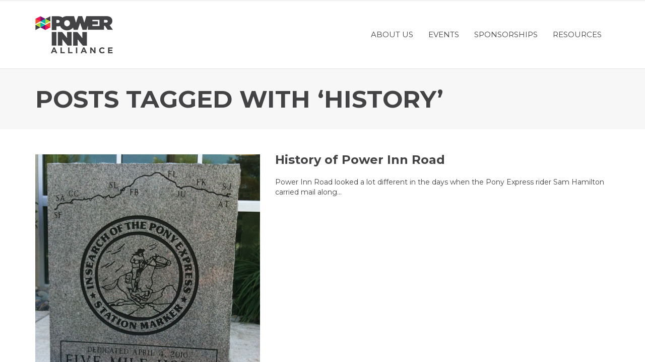

--- FILE ---
content_type: text/css
request_url: https://powerinn.org/wp-content/plugins/dg-custom-css/css/dg-custom-css.css?ver=6.3.7
body_size: 3551
content:
{
  overflow: hidden;
}
.entry-header {
  min-height: 128px;
}
@media only screen and (max-width: 1223px) {
  .entry-header {
    min-height: 105px;
  }
}
#footer-wrap {
  display: none;
}
#back-to-top {
  display: none;
}
.entry-content {
  margin: 0;
}
.map-container {
  position: relative;
}
.map-container #map {
  width: 100vw;
  height: calc(100vh - 172px);
}
@media only screen and (max-width: 1223px) {
  .map-container #map {
    height: calc(100vh - 105px);
  }
}
.map-container #map .mapboxgl-popup {
  max-width: 100% !important;
}
.map-container #map .mapboxgl-popup .mapboxgl-popup-tip {
  display: none;
}
.map-container #map .mapboxgl-popup .mapboxgl-popup-content {
  background: #434244;
  border: 2px solid #fff;
  border-radius: 24px;
  -webkit-box-shadow: 0px 0px 7px 0px rgba(0,0,0,0.16);
          box-shadow: 0px 0px 7px 0px rgba(0,0,0,0.16);
  padding: 10px 15px;
}
.map-container #map .mapboxgl-popup .mapboxgl-popup-content .mapboxgl-popup-heading {
  margin: 0;
}
.map-container #map .mapboxgl-popup .mapboxgl-popup-content .mapboxgl-popup-heading .mapboxgl-popup-heading-link {
  color: #fff;
  text-decoration: none;
  text-transform: uppercase;
  font-weight: 800;
  font-size: 12px;
  font-size: 0.75rem;
  letter-spacing: 4px;
  display: -webkit-box;
  display: -ms-flexbox;
  display: flex;
  -webkit-box-align: center;
      -ms-flex-align: center;
          align-items: center;
  outline: 0;
}
.map-container #map .mapboxgl-popup .mapboxgl-popup-content .mapboxgl-popup-heading .mapboxgl-popup-heading-link:hover {
  color: #b3d043;
}
.map-container #map .mapboxgl-popup .mapboxgl-popup-content .mapboxgl-popup-heading .mapboxgl-popup-heading-link:after {
  content: '';
  width: 14.64px;
  height: 10.1px;
  background-image: url("./assets/read-more-arrow-right.svg");
  background-size: contain;
  background-repeat: no-repeat;
  background-position: center center;
  margin-left: 5px;
  margin-bottom: 3px;
}
.map-container #map .mapboxgl-popup .mapboxgl-popup-content .mapboxgl-popup-close-button {
  display: none;
}
.map-container .open-filters-button-container {
  position: absolute;
  top: 20px;
  left: 20px;
  z-index: 2;
  opacity: 1;
  -webkit-transition: all 0.5s ease-in-out;
  transition: all 0.5s ease-in-out;
}
.map-container .open-filters-button-container.map-view {
  opacity: 0;
  left: calc(-100vw + 20px);
}
.map-container .open-filters-button-container .open-filters-button {
  width: 40px;
  height: 40px;
  display: block;
  background-image: url("./assets/toggle-filters.svg");
  background-size: contain;
  background-repeat: no-repeat;
  background-position: center center;
  cursor: pointer;
}
.map-container .map-list-toggle-mobile {
  position: absolute;
  top: 20px;
  right: 20px;
  z-index: 2;
}
@media only screen and (min-width: 768px) {
  .map-container .map-list-toggle-mobile {
    display: none;
  }
}
.map-container .map-list-toggle-mobile .map-list-toggle {
  min-width: 140.55px;
}
.map-container .map-meta-overlay-container {
  position: absolute;
  top: 0;
  left: -586px;
  bottom: 0;
  right: auto;
  height: 100%;
  background: rgba(255,255,255,0.5);
  opacity: 1;
  -webkit-transition: all 0.5s ease-in-out;
  transition: all 0.5s ease-in-out;
}
@media only screen and (max-width: 767px) {
  .map-container .map-meta-overlay-container {
    left: calc(-100vw + 20px);
  }
}
.map-container .map-meta-overlay-container.map-view {
  opacity: 0;
  left: -200vw;
}
.map-container .map-meta-overlay-container.open {
  left: 0;
}
.map-container .map-meta-overlay-container .map-meta-overlay-inner-container {
  display: -webkit-box;
  display: -ms-flexbox;
  display: flex;
  max-height: 100%;
  padding-top: 80px;
}
.map-container .map-meta-overlay-container .map-meta-overlay-inner-container .filters-form-container {
  padding-left: 20px;
}
.map-container .map-meta-overlay-container .map-meta-overlay-inner-container .filters-form-container #member-filters-form {
  min-width: 566px;
  max-width: 566px;
}
@media only screen and (max-width: 767px) {
  .map-container .map-meta-overlay-container .map-meta-overlay-inner-container .filters-form-container #member-filters-form {
    min-width: calc(100vw - 40px);
    max-width: calc(100vw - 40px);
  }
}
.map-container .map-meta-overlay-container .map-meta-overlay-inner-container .filters-form-container #member-filters-form .keyword-search {
  display: -webkit-box;
  display: -ms-flexbox;
  display: flex;
  border-bottom: 1px solid #333231;
  padding-bottom: 20px;
  margin-bottom: 20px;
}
.map-container .map-meta-overlay-container .map-meta-overlay-inner-container .filters-form-container #member-filters-form .keyword-search #search {
  -webkit-box-flex: 1;
      -ms-flex-positive: 1;
          flex-grow: 1;
  min-height: 41px;
  background: #434244;
  border-top-left-radius: 25px;
  border-bottom-left-radius: 25px;
  border-top-right-radius: 0;
  border-bottom-right-radius: 0;
  border: none;
  padding-left: 15px;
  color: #fff;
}
.map-container .map-meta-overlay-container .map-meta-overlay-inner-container .filters-form-container #member-filters-form .keyword-search #search:focus {
  outline: 0;
}
.map-container .map-meta-overlay-container .map-meta-overlay-inner-container .filters-form-container #member-filters-form .keyword-search #search::-webkit-input-placeholder {
  font-size: 12px;
  font-size: 0.75rem;
  font-weight: 800;
  text-transform: uppercase;
  letter-spacing: 4px;
  color: #fff;
}
.map-container .map-meta-overlay-container .map-meta-overlay-inner-container .filters-form-container #member-filters-form .keyword-search #search::-moz-placeholder {
  font-size: 12px;
  font-size: 0.75rem;
  font-weight: 800;
  text-transform: uppercase;
  letter-spacing: 4px;
  color: #fff;
}
.map-container .map-meta-overlay-container .map-meta-overlay-inner-container .filters-form-container #member-filters-form .keyword-search #search:-ms-input-placeholder {
  font-size: 12px;
  font-size: 0.75rem;
  font-weight: 800;
  text-transform: uppercase;
  letter-spacing: 4px;
  color: #fff;
}
.map-container .map-meta-overlay-container .map-meta-overlay-inner-container .filters-form-container #member-filters-form .keyword-search #search::-ms-input-placeholder {
  font-size: 12px;
  font-size: 0.75rem;
  font-weight: 800;
  text-transform: uppercase;
  letter-spacing: 4px;
  color: #fff;
}
.map-container .map-meta-overlay-container .map-meta-overlay-inner-container .filters-form-container #member-filters-form .keyword-search #search::placeholder {
  font-size: 12px;
  font-size: 0.75rem;
  font-weight: 800;
  text-transform: uppercase;
  letter-spacing: 4px;
  color: #fff;
}
.map-container .map-meta-overlay-container .map-meta-overlay-inner-container .filters-form-container #member-filters-form .keyword-search #apply-keyword-search {
  background-color: #b3d043;
  background-image: url("./assets/search.svg");
  background-size: 45%;
  background-repeat: no-repeat;
  background-position: 42% 50%;
  min-width: 41px;
  border-top-left-radius: 0;
  border-bottom-left-radius: 0;
  border-top-right-radius: 25px;
  border-bottom-right-radius: 25px;
  border: none;
}
.map-container .map-meta-overlay-container .map-meta-overlay-inner-container .filters-form-container #member-filters-form .filter-category,
.map-container .map-meta-overlay-container .map-meta-overlay-inner-container .filters-form-container #member-filters-form .filter-region {
  background: rgba(67,66,68,0.9);
  border-radius: 15px;
  padding: 20px;
}
.map-container .map-meta-overlay-container .map-meta-overlay-inner-container .filters-form-container #member-filters-form .filter-category .filter-heading,
.map-container .map-meta-overlay-container .map-meta-overlay-inner-container .filters-form-container #member-filters-form .filter-region .filter-heading {
  font-size: 25px;
  font-size: 1.5625rem;
  margin: 0;
}
.map-container .map-meta-overlay-container .map-meta-overlay-inner-container .filters-form-container #member-filters-form .filter-category .filter-heading.open a:after,
.map-container .map-meta-overlay-container .map-meta-overlay-inner-container .filters-form-container #member-filters-form .filter-region .filter-heading.open a:after {
  -webkit-transform: rotate(180deg);
          transform: rotate(180deg);
}
.map-container .map-meta-overlay-container .map-meta-overlay-inner-container .filters-form-container #member-filters-form .filter-category .filter-heading a,
.map-container .map-meta-overlay-container .map-meta-overlay-inner-container .filters-form-container #member-filters-form .filter-region .filter-heading a {
  color: #fff;
  cursor: pointer;
  display: -webkit-box;
  display: -ms-flexbox;
  display: flex;
  -webkit-box-align: center;
      -ms-flex-align: center;
          align-items: center;
}
.map-container .map-meta-overlay-container .map-meta-overlay-inner-container .filters-form-container #member-filters-form .filter-category .filter-heading a:after,
.map-container .map-meta-overlay-container .map-meta-overlay-inner-container .filters-form-container #member-filters-form .filter-region .filter-heading a:after {
  content: '';
  width: 15.6px;
  height: 10.8px;
  display: block;
  background-image: url("./assets/arrow-down.svg");
  background-size: contain;
  background-repeat: no-repeat;
  background-position: center center;
  margin-left: 15px;
}
.map-container .map-meta-overlay-container .map-meta-overlay-inner-container .filters-form-container #member-filters-form .filter-category #member-category,
.map-container .map-meta-overlay-container .map-meta-overlay-inner-container .filters-form-container #member-filters-form .filter-region #member-category,
.map-container .map-meta-overlay-container .map-meta-overlay-inner-container .filters-form-container #member-filters-form .filter-category #member-region,
.map-container .map-meta-overlay-container .map-meta-overlay-inner-container .filters-form-container #member-filters-form .filter-region #member-region {
  display: -webkit-box;
  display: -ms-flexbox;
  display: flex;
  -webkit-box-orient: vertical;
  -webkit-box-direction: normal;
      -ms-flex-direction: column;
          flex-direction: column;
  margin-top: 0;
  height: 0;
  max-height: 0;
  overflow-y: scroll;
  -webkit-transition: all 0.5s ease-in-out;
  transition: all 0.5s ease-in-out;
}
.map-container .map-meta-overlay-container .map-meta-overlay-inner-container .filters-form-container #member-filters-form .filter-category #member-category.open,
.map-container .map-meta-overlay-container .map-meta-overlay-inner-container .filters-form-container #member-filters-form .filter-region #member-category.open,
.map-container .map-meta-overlay-container .map-meta-overlay-inner-container .filters-form-container #member-filters-form .filter-category #member-region.open,
.map-container .map-meta-overlay-container .map-meta-overlay-inner-container .filters-form-container #member-filters-form .filter-region #member-region.open {
  margin-top: 20px;
  height: 100%;
  max-height: 253px;
}
.map-container .map-meta-overlay-container .map-meta-overlay-inner-container .filters-form-container #member-filters-form .filter-category #member-category .member-category-radio-container,
.map-container .map-meta-overlay-container .map-meta-overlay-inner-container .filters-form-container #member-filters-form .filter-region #member-category .member-category-radio-container,
.map-container .map-meta-overlay-container .map-meta-overlay-inner-container .filters-form-container #member-filters-form .filter-category #member-region .member-category-radio-container,
.map-container .map-meta-overlay-container .map-meta-overlay-inner-container .filters-form-container #member-filters-form .filter-region #member-region .member-category-radio-container,
.map-container .map-meta-overlay-container .map-meta-overlay-inner-container .filters-form-container #member-filters-form .filter-category #member-category .member-region-radio-container,
.map-container .map-meta-overlay-container .map-meta-overlay-inner-container .filters-form-container #member-filters-form .filter-region #member-category .member-region-radio-container,
.map-container .map-meta-overlay-container .map-meta-overlay-inner-container .filters-form-container #member-filters-form .filter-category #member-region .member-region-radio-container,
.map-container .map-meta-overlay-container .map-meta-overlay-inner-container .filters-form-container #member-filters-form .filter-region #member-region .member-region-radio-container {
  display: -webkit-box;
  display: -ms-flexbox;
  display: flex;
  -webkit-box-align: center;
      -ms-flex-align: center;
          align-items: center;
}
.map-container .map-meta-overlay-container .map-meta-overlay-inner-container .filters-form-container #member-filters-form .filter-category #member-category .member-category-radio-container input[type="radio"],
.map-container .map-meta-overlay-container .map-meta-overlay-inner-container .filters-form-container #member-filters-form .filter-region #member-category .member-category-radio-container input[type="radio"],
.map-container .map-meta-overlay-container .map-meta-overlay-inner-container .filters-form-container #member-filters-form .filter-category #member-region .member-category-radio-container input[type="radio"],
.map-container .map-meta-overlay-container .map-meta-overlay-inner-container .filters-form-container #member-filters-form .filter-region #member-region .member-category-radio-container input[type="radio"],
.map-container .map-meta-overlay-container .map-meta-overlay-inner-container .filters-form-container #member-filters-form .filter-category #member-category .member-region-radio-container input[type="radio"],
.map-container .map-meta-overlay-container .map-meta-overlay-inner-container .filters-form-container #member-filters-form .filter-region #member-category .member-region-radio-container input[type="radio"],
.map-container .map-meta-overlay-container .map-meta-overlay-inner-container .filters-form-container #member-filters-form .filter-category #member-region .member-region-radio-container input[type="radio"],
.map-container .map-meta-overlay-container .map-meta-overlay-inner-container .filters-form-container #member-filters-form .filter-region #member-region .member-region-radio-container input[type="radio"] {
  margin-top: -4px;
  cursor: pointer;
}
.map-container .map-meta-overlay-container .map-meta-overlay-inner-container .filters-form-container #member-filters-form .filter-category #member-category .member-category-radio-container input[type="radio"]:checked+label,
.map-container .map-meta-overlay-container .map-meta-overlay-inner-container .filters-form-container #member-filters-form .filter-region #member-category .member-category-radio-container input[type="radio"]:checked+label,
.map-container .map-meta-overlay-container .map-meta-overlay-inner-container .filters-form-container #member-filters-form .filter-category #member-region .member-category-radio-container input[type="radio"]:checked+label,
.map-container .map-meta-overlay-container .map-meta-overlay-inner-container .filters-form-container #member-filters-form .filter-region #member-region .member-category-radio-container input[type="radio"]:checked+label,
.map-container .map-meta-overlay-container .map-meta-overlay-inner-container .filters-form-container #member-filters-form .filter-category #member-category .member-region-radio-container input[type="radio"]:checked+label,
.map-container .map-meta-overlay-container .map-meta-overlay-inner-container .filters-form-container #member-filters-form .filter-region #member-category .member-region-radio-container input[type="radio"]:checked+label,
.map-container .map-meta-overlay-container .map-meta-overlay-inner-container .filters-form-container #member-filters-form .filter-category #member-region .member-region-radio-container input[type="radio"]:checked+label,
.map-container .map-meta-overlay-container .map-meta-overlay-inner-container .filters-form-container #member-filters-form .filter-region #member-region .member-region-radio-container input[type="radio"]:checked+label {
  color: #b3d043;
}
.map-container .map-meta-overlay-container .map-meta-overlay-inner-container .filters-form-container #member-filters-form .filter-category #member-category .member-category-radio-container label,
.map-container .map-meta-overlay-container .map-meta-overlay-inner-container .filters-form-container #member-filters-form .filter-region #member-category .member-category-radio-container label,
.map-container .map-meta-overlay-container .map-meta-overlay-inner-container .filters-form-container #member-filters-form .filter-category #member-region .member-category-radio-container label,
.map-container .map-meta-overlay-container .map-meta-overlay-inner-container .filters-form-container #member-filters-form .filter-region #member-region .member-category-radio-container label,
.map-container .map-meta-overlay-container .map-meta-overlay-inner-container .filters-form-container #member-filters-form .filter-category #member-category .member-region-radio-container label,
.map-container .map-meta-overlay-container .map-meta-overlay-inner-container .filters-form-container #member-filters-form .filter-region #member-category .member-region-radio-container label,
.map-container .map-meta-overlay-container .map-meta-overlay-inner-container .filters-form-container #member-filters-form .filter-category #member-region .member-region-radio-container label,
.map-container .map-meta-overlay-container .map-meta-overlay-inner-container .filters-form-container #member-filters-form .filter-region #member-region .member-region-radio-container label {
  font-weight: 800;
  font-size: 12px;
  font-size: 0.75rem;
  letter-spacing: 4px;
  color: #fff;
  text-transform: uppercase;
  margin: 10px;
  cursor: pointer;
}
.map-container .map-meta-overlay-container .map-meta-overlay-inner-container .filters-form-container #member-filters-form .filter-region {
  margin-top: 1.25em;
}
.map-container .map-meta-overlay-container .map-meta-overlay-inner-container .filters-form-container #member-filters-form .filter-buttons {
  margin-top: 1.25em;
  display: -webkit-box;
  display: -ms-flexbox;
  display: flex;
}
.map-container .map-meta-overlay-container .map-meta-overlay-inner-container .filters-form-container #member-filters-form .filter-buttons .button {
  -webkit-box-flex: 1;
      -ms-flex-positive: 1;
          flex-grow: 1;
}
.map-container .map-meta-overlay-container .map-meta-overlay-inner-container .filters-form-container #member-filters-form .filter-buttons .button.reset-filters {
  margin-right: 1.25em;
}
.map-container .map-meta-overlay-container .map-meta-overlay-inner-container .members-list-container {
  max-width: 566px;
  max-height: 100%;
  overflow-x: hidden;
  overflow-y: scroll;
  padding: 0 1.25em 1.25em 1.25em;
}
@media only screen and (max-width: 767px) {
  .map-container .map-meta-overlay-container .map-meta-overlay-inner-container .members-list-container {
    min-width: 100vw;
    max-width: 100vw;
  }
}
.map-container .map-meta-overlay-container .map-meta-overlay-inner-container .members-list-container.no-results {
  overflow: hidden;
}
.map-container .map-meta-overlay-container .map-meta-overlay-inner-container .members-list-container .member {
  background: rgba(67,66,68,0.9);
  border-radius: 15px;
  padding: 1.25em 0 1.25em 1.25em;
  margin-top: 1.25em;
  display: -webkit-box;
  display: -ms-flexbox;
  display: flex;
  -webkit-box-pack: justify;
      -ms-flex-pack: justify;
          justify-content: space-between;
  -webkit-box-align: center;
      -ms-flex-align: center;
          align-items: center;
}
.map-container .map-meta-overlay-container .map-meta-overlay-inner-container .members-list-container .member:first-of-type {
  margin-top: 0;
}
.map-container .map-meta-overlay-container .map-meta-overlay-inner-container .members-list-container .member .member-title-address .member-title {
  font-size: 44px;
  font-size: 2.75rem;
  font-weight: 700;
  line-height: 1.125em;
  margin: 0;
}
.map-container .map-meta-overlay-container .map-meta-overlay-inner-container .members-list-container .member .member-title-address .member-title a {
  color: #b3d043;
  text-decoration: none;
}
.map-container .map-meta-overlay-container .map-meta-overlay-inner-container .members-list-container .member .member-title-address .member-address {
  font-size: 20px;
  font-size: 1.25rem;
  font-weight: 700;
  letter-spacing: 1px;
  color: #fff;
  text-transform: uppercase;
  margin: 0 1em 0 0;
}
.map-container .map-meta-overlay-container .map-meta-overlay-inner-container .members-list-container .member .member-level-logo {
  max-width: 100px;
}
.page-template-page-member-directory .entry-content {
  margin: 0;
}
.page-template-page-member-directory .entry-content .filters-container {
  background-color: #434244;
  position: relative;
}
.page-template-page-member-directory .entry-content .filters-container.open .filters-form-container .filters-form-inner-container {
  height: 100%;
  max-height: 100%;
}
.page-template-page-member-directory .entry-content .filters-container .filters-form-container .filters-form-inner-container {
  overflow: hidden;
  height: 23px;
  max-height: 23px;
}
.page-template-page-member-directory .entry-content .filters-container .filters-form-container .filters-form-inner-container #member-filters-form {
  padding: 80px 0 50px 0;
}
.page-template-page-member-directory .entry-content .filters-container .filters-form-container .filters-form-inner-container #member-filters-form .filters-columns {
  display: -webkit-box;
  display: -ms-flexbox;
  display: flex;
  -webkit-box-pack: justify;
      -ms-flex-pack: justify;
          justify-content: space-between;
}
@media only screen and (max-width: 767px) {
  .page-template-page-member-directory .entry-content .filters-container .filters-form-container .filters-form-inner-container #member-filters-form .filters-columns {
    -webkit-box-orient: vertical;
    -webkit-box-direction: normal;
        -ms-flex-direction: column;
            flex-direction: column;
  }
}
.page-template-page-member-directory .entry-content .filters-container .filters-form-container .filters-form-inner-container #member-filters-form .filters-columns .filter-category,
.page-template-page-member-directory .entry-content .filters-container .filters-form-container .filters-form-inner-container #member-filters-form .filters-columns .filter-region {
  width: 45%;
}
@media only screen and (max-width: 767px) {
  .page-template-page-member-directory .entry-content .filters-container .filters-form-container .filters-form-inner-container #member-filters-form .filters-columns .filter-category,
  .page-template-page-member-directory .entry-content .filters-container .filters-form-container .filters-form-inner-container #member-filters-form .filters-columns .filter-region {
    width: 100%;
  }
}
.page-template-page-member-directory .entry-content .filters-container .filters-form-container .filters-form-inner-container #member-filters-form .filters-columns .filter-category .filter-heading,
.page-template-page-member-directory .entry-content .filters-container .filters-form-container .filters-form-inner-container #member-filters-form .filters-columns .filter-region .filter-heading {
  color: #fff;
  font-size: 25px;
  font-size: 1.5625rem;
  margin: 0 0 30px 0;
}
@media only screen and (max-width: 767px) {
  .page-template-page-member-directory .entry-content .filters-container .filters-form-container .filters-form-inner-container #member-filters-form .filters-columns .filter-category .filter-heading,
  .page-template-page-member-directory .entry-content .filters-container .filters-form-container .filters-form-inner-container #member-filters-form .filters-columns .filter-region .filter-heading {
    display: -webkit-box;
    display: -ms-flexbox;
    display: flex;
    -webkit-box-align: center;
        -ms-flex-align: center;
            align-items: center;
  }
  .page-template-page-member-directory .entry-content .filters-container .filters-form-container .filters-form-inner-container #member-filters-form .filters-columns .filter-category .filter-heading:after,
  .page-template-page-member-directory .entry-content .filters-container .filters-form-container .filters-form-inner-container #member-filters-form .filters-columns .filter-region .filter-heading:after {
    content: '';
    width: 15.6px;
    height: 10.8px;
    display: block;
    background-image: url("./assets/arrow-down.svg");
    background-size: contain;
    background-repeat: no-repeat;
    background-position: center center;
    margin-left: 15px;
  }
}
.page-template-page-member-directory .entry-content .filters-container .filters-form-container .filters-form-inner-container #member-filters-form .filters-columns .filter-category .filter-heading.open:after,
.page-template-page-member-directory .entry-content .filters-container .filters-form-container .filters-form-inner-container #member-filters-form .filters-columns .filter-region .filter-heading.open:after {
  -webkit-transform: rotate(180deg);
          transform: rotate(180deg);
}
.page-template-page-member-directory .entry-content .filters-container .filters-form-container .filters-form-inner-container #member-filters-form .filters-columns .filter-category #member-category,
.page-template-page-member-directory .entry-content .filters-container .filters-form-container .filters-form-inner-container #member-filters-form .filters-columns .filter-region #member-category,
.page-template-page-member-directory .entry-content .filters-container .filters-form-container .filters-form-inner-container #member-filters-form .filters-columns .filter-category #member-region,
.page-template-page-member-directory .entry-content .filters-container .filters-form-container .filters-form-inner-container #member-filters-form .filters-columns .filter-region #member-region {
  -webkit-columns: 2;
     -moz-columns: 2;
          columns: 2;
  -webkit-column-gap: 1rem;
     -moz-column-gap: 1rem;
          column-gap: 1rem;
}
@media only screen and (max-width: 767px) {
  .page-template-page-member-directory .entry-content .filters-container .filters-form-container .filters-form-inner-container #member-filters-form .filters-columns .filter-category #member-category,
  .page-template-page-member-directory .entry-content .filters-container .filters-form-container .filters-form-inner-container #member-filters-form .filters-columns .filter-region #member-category,
  .page-template-page-member-directory .entry-content .filters-container .filters-form-container .filters-form-inner-container #member-filters-form .filters-columns .filter-category #member-region,
  .page-template-page-member-directory .entry-content .filters-container .filters-form-container .filters-form-inner-container #member-filters-form .filters-columns .filter-region #member-region {
    -webkit-columns: 1;
       -moz-columns: 1;
            columns: 1;
    display: -webkit-box;
    display: -ms-flexbox;
    display: flex;
    -webkit-box-orient: vertical;
    -webkit-box-direction: normal;
        -ms-flex-direction: column;
            flex-direction: column;
    margin: 0;
    height: 0;
    max-height: 0;
    overflow-y: scroll;
    -webkit-transition: all 0.5s ease-in-out;
    transition: all 0.5s ease-in-out;
  }
  .page-template-page-member-directory .entry-content .filters-container .filters-form-container .filters-form-inner-container #member-filters-form .filters-columns .filter-category #member-category.open,
  .page-template-page-member-directory .entry-content .filters-container .filters-form-container .filters-form-inner-container #member-filters-form .filters-columns .filter-region #member-category.open,
  .page-template-page-member-directory .entry-content .filters-container .filters-form-container .filters-form-inner-container #member-filters-form .filters-columns .filter-category #member-region.open,
  .page-template-page-member-directory .entry-content .filters-container .filters-form-container .filters-form-inner-container #member-filters-form .filters-columns .filter-region #member-region.open {
    margin: 20px 0 20px 0;
    height: 100%;
    max-height: 253px;
  }
}
.page-template-page-member-directory .entry-content .filters-container .filters-form-container .filters-form-inner-container #member-filters-form .filters-columns .filter-category #member-category .member-category-radio-container,
.page-template-page-member-directory .entry-content .filters-container .filters-form-container .filters-form-inner-container #member-filters-form .filters-columns .filter-region #member-category .member-category-radio-container,
.page-template-page-member-directory .entry-content .filters-container .filters-form-container .filters-form-inner-container #member-filters-form .filters-columns .filter-category #member-region .member-category-radio-container,
.page-template-page-member-directory .entry-content .filters-container .filters-form-container .filters-form-inner-container #member-filters-form .filters-columns .filter-region #member-region .member-category-radio-container,
.page-template-page-member-directory .entry-content .filters-container .filters-form-container .filters-form-inner-container #member-filters-form .filters-columns .filter-category #member-category .member-region-radio-container,
.page-template-page-member-directory .entry-content .filters-container .filters-form-container .filters-form-inner-container #member-filters-form .filters-columns .filter-region #member-category .member-region-radio-container,
.page-template-page-member-directory .entry-content .filters-container .filters-form-container .filters-form-inner-container #member-filters-form .filters-columns .filter-category #member-region .member-region-radio-container,
.page-template-page-member-directory .entry-content .filters-container .filters-form-container .filters-form-inner-container #member-filters-form .filters-columns .filter-region #member-region .member-region-radio-container {
  display: -webkit-box;
  display: -ms-flexbox;
  display: flex;
  -webkit-box-align: center;
      -ms-flex-align: center;
          align-items: center;
}
.page-template-page-member-directory .entry-content .filters-container .filters-form-container .filters-form-inner-container #member-filters-form .filters-columns .filter-category #member-category .member-category-radio-container input[type="radio"],
.page-template-page-member-directory .entry-content .filters-container .filters-form-container .filters-form-inner-container #member-filters-form .filters-columns .filter-region #member-category .member-category-radio-container input[type="radio"],
.page-template-page-member-directory .entry-content .filters-container .filters-form-container .filters-form-inner-container #member-filters-form .filters-columns .filter-category #member-region .member-category-radio-container input[type="radio"],
.page-template-page-member-directory .entry-content .filters-container .filters-form-container .filters-form-inner-container #member-filters-form .filters-columns .filter-region #member-region .member-category-radio-container input[type="radio"],
.page-template-page-member-directory .entry-content .filters-container .filters-form-container .filters-form-inner-container #member-filters-form .filters-columns .filter-category #member-category .member-region-radio-container input[type="radio"],
.page-template-page-member-directory .entry-content .filters-container .filters-form-container .filters-form-inner-container #member-filters-form .filters-columns .filter-region #member-category .member-region-radio-container input[type="radio"],
.page-template-page-member-directory .entry-content .filters-container .filters-form-container .filters-form-inner-container #member-filters-form .filters-columns .filter-category #member-region .member-region-radio-container input[type="radio"],
.page-template-page-member-directory .entry-content .filters-container .filters-form-container .filters-form-inner-container #member-filters-form .filters-columns .filter-region #member-region .member-region-radio-container input[type="radio"] {
  margin-top: -4px;
  cursor: pointer;
}
.page-template-page-member-directory .entry-content .filters-container .filters-form-container .filters-form-inner-container #member-filters-form .filters-columns .filter-category #member-category .member-category-radio-container input[type="radio"]:checked+label,
.page-template-page-member-directory .entry-content .filters-container .filters-form-container .filters-form-inner-container #member-filters-form .filters-columns .filter-region #member-category .member-category-radio-container input[type="radio"]:checked+label,
.page-template-page-member-directory .entry-content .filters-container .filters-form-container .filters-form-inner-container #member-filters-form .filters-columns .filter-category #member-region .member-category-radio-container input[type="radio"]:checked+label,
.page-template-page-member-directory .entry-content .filters-container .filters-form-container .filters-form-inner-container #member-filters-form .filters-columns .filter-region #member-region .member-category-radio-container input[type="radio"]:checked+label,
.page-template-page-member-directory .entry-content .filters-container .filters-form-container .filters-form-inner-container #member-filters-form .filters-columns .filter-category #member-category .member-region-radio-container input[type="radio"]:checked+label,
.page-template-page-member-directory .entry-content .filters-container .filters-form-container .filters-form-inner-container #member-filters-form .filters-columns .filter-region #member-category .member-region-radio-container input[type="radio"]:checked+label,
.page-template-page-member-directory .entry-content .filters-container .filters-form-container .filters-form-inner-container #member-filters-form .filters-columns .filter-category #member-region .member-region-radio-container input[type="radio"]:checked+label,
.page-template-page-member-directory .entry-content .filters-container .filters-form-container .filters-form-inner-container #member-filters-form .filters-columns .filter-region #member-region .member-region-radio-container input[type="radio"]:checked+label {
  color: #b3d043;
}
.page-template-page-member-directory .entry-content .filters-container .filters-form-container .filters-form-inner-container #member-filters-form .filters-columns .filter-category #member-category .member-category-radio-container label,
.page-template-page-member-directory .entry-content .filters-container .filters-form-container .filters-form-inner-container #member-filters-form .filters-columns .filter-region #member-category .member-category-radio-container label,
.page-template-page-member-directory .entry-content .filters-container .filters-form-container .filters-form-inner-container #member-filters-form .filters-columns .filter-category #member-region .member-category-radio-container label,
.page-template-page-member-directory .entry-content .filters-container .filters-form-container .filters-form-inner-container #member-filters-form .filters-columns .filter-region #member-region .member-category-radio-container label,
.page-template-page-member-directory .entry-content .filters-container .filters-form-container .filters-form-inner-container #member-filters-form .filters-columns .filter-category #member-category .member-region-radio-container label,
.page-template-page-member-directory .entry-content .filters-container .filters-form-container .filters-form-inner-container #member-filters-form .filters-columns .filter-region #member-category .member-region-radio-container label,
.page-template-page-member-directory .entry-content .filters-container .filters-form-container .filters-form-inner-container #member-filters-form .filters-columns .filter-category #member-region .member-region-radio-container label,
.page-template-page-member-directory .entry-content .filters-container .filters-form-container .filters-form-inner-container #member-filters-form .filters-columns .filter-region #member-region .member-region-radio-container label {
  font-weight: 800;
  font-size: 12px;
  font-size: 0.75rem;
  letter-spacing: 4px;
  color: #fff;
  text-transform: uppercase;
  margin: 10px;
  cursor: pointer;
}
.page-template-page-member-directory .entry-content .filters-container .filters-form-container .filters-form-inner-container #member-filters-form .search-buttons-container {
  display: -webkit-box;
  display: -ms-flexbox;
  display: flex;
  -webkit-box-pack: center;
      -ms-flex-pack: center;
          justify-content: center;
  margin-bottom: 50px;
}
@media only screen and (max-width: 767px) {
  .page-template-page-member-directory .entry-content .filters-container .filters-form-container .filters-form-inner-container #member-filters-form .search-buttons-container {
    -webkit-box-orient: vertical;
    -webkit-box-direction: normal;
        -ms-flex-direction: column;
            flex-direction: column;
  }
}
.page-template-page-member-directory .entry-content .filters-container .filters-form-container .filters-form-inner-container #member-filters-form .search-buttons-container .keyword-search {
  min-width: 320px;
  display: -webkit-box;
  display: -ms-flexbox;
  display: flex;
  padding-bottom: 20px;
  margin-bottom: 20px;
  margin-right: 20px;
}
@media only screen and (max-width: 767px) {
  .page-template-page-member-directory .entry-content .filters-container .filters-form-container .filters-form-inner-container #member-filters-form .search-buttons-container .keyword-search {
    margin-right: 0;
  }
}
.page-template-page-member-directory .entry-content .filters-container .filters-form-container .filters-form-inner-container #member-filters-form .search-buttons-container .keyword-search #search {
  -webkit-box-flex: 1;
      -ms-flex-positive: 1;
          flex-grow: 1;
  min-height: 41px;
  background: #000;
  border-top-left-radius: 25px;
  border-bottom-left-radius: 25px;
  border-top-right-radius: 0;
  border-bottom-right-radius: 0;
  border: 2px solid #b3d043;
  padding-left: 15px;
  color: #fff;
}
.page-template-page-member-directory .entry-content .filters-container .filters-form-container .filters-form-inner-container #member-filters-form .search-buttons-container .keyword-search #search:focus {
  outline: 0;
}
.page-template-page-member-directory .entry-content .filters-container .filters-form-container .filters-form-inner-container #member-filters-form .search-buttons-container .keyword-search #search::-webkit-input-placeholder {
  font-size: 12px;
  font-size: 0.75rem;
  font-weight: 800;
  text-transform: uppercase;
  letter-spacing: 4px;
  color: #fff;
}
.page-template-page-member-directory .entry-content .filters-container .filters-form-container .filters-form-inner-container #member-filters-form .search-buttons-container .keyword-search #search::-moz-placeholder {
  font-size: 12px;
  font-size: 0.75rem;
  font-weight: 800;
  text-transform: uppercase;
  letter-spacing: 4px;
  color: #fff;
}
.page-template-page-member-directory .entry-content .filters-container .filters-form-container .filters-form-inner-container #member-filters-form .search-buttons-container .keyword-search #search:-ms-input-placeholder {
  font-size: 12px;
  font-size: 0.75rem;
  font-weight: 800;
  text-transform: uppercase;
  letter-spacing: 4px;
  color: #fff;
}
.page-template-page-member-directory .entry-content .filters-container .filters-form-container .filters-form-inner-container #member-filters-form .search-buttons-container .keyword-search #search::-ms-input-placeholder {
  font-size: 12px;
  font-size: 0.75rem;
  font-weight: 800;
  text-transform: uppercase;
  letter-spacing: 4px;
  color: #fff;
}
.page-template-page-member-directory .entry-content .filters-container .filters-form-container .filters-form-inner-container #member-filters-form .search-buttons-container .keyword-search #search::placeholder {
  font-size: 12px;
  font-size: 0.75rem;
  font-weight: 800;
  text-transform: uppercase;
  letter-spacing: 4px;
  color: #fff;
}
.page-template-page-member-directory .entry-content .filters-container .filters-form-container .filters-form-inner-container #member-filters-form .search-buttons-container .keyword-search #apply-keyword-search {
  background-color: #b3d043;
  background-image: url("./assets/search.svg");
  background-size: 45%;
  background-repeat: no-repeat;
  background-position: 42% 50%;
  min-width: 41px;
  border-top-left-radius: 0;
  border-bottom-left-radius: 0;
  border-top-right-radius: 25px;
  border-bottom-right-radius: 25px;
  border: none;
}
@media only screen and (max-width: 767px) {
  .page-template-page-member-directory .entry-content .filters-container .filters-form-container .filters-form-inner-container #member-filters-form .search-buttons-container .filter-buttons {
    display: -webkit-box;
    display: -ms-flexbox;
    display: flex;
    -webkit-box-orient: vertical;
    -webkit-box-direction: normal;
        -ms-flex-direction: column;
            flex-direction: column;
  }
}
.page-template-page-member-directory .entry-content .filters-container .filters-form-container .filters-form-inner-container #member-filters-form .search-buttons-container .filter-buttons .button {
  padding-top: calc(0.8em + 2px);
  padding-bottom: calc(0.8em);
  min-height: 41px;
}
@media only screen and (max-width: 767px) {
  .page-template-page-member-directory .entry-content .filters-container .filters-form-container .filters-form-inner-container #member-filters-form .search-buttons-container .filter-buttons .button {
    width: 100%;
  }
}
.page-template-page-member-directory .entry-content .filters-container .filters-form-container .filters-form-inner-container #member-filters-form .search-buttons-container .filter-buttons .button.reset-filters {
  margin-right: 17px;
  background-color: #000;
  color: #b3d043;
  border: 2px solid #b3d043;
  padding-top: calc(0.7375em + 2px);
  padding-bottom: calc(0.7375em - 2px);
}
@media only screen and (max-width: 767px) {
  .page-template-page-member-directory .entry-content .filters-container .filters-form-container .filters-form-inner-container #member-filters-form .search-buttons-container .filter-buttons .button+.button {
    margin-top: 20px;
  }
}
.page-template-page-member-directory .entry-content .open-filters-button-container {
  position: absolute;
  bottom: -29px;
  left: 20%;
  z-index: 2;
}
.page-template-page-member-directory .entry-content .open-filters-button-container .member-directory-open-filters-button {
  width: 66px;
  height: 31px;
  display: block;
  background-image: url("./assets/member-directory-filters-button-open.svg");
  background-size: contain;
  background-repeat: no-repeat;
  background-position: center center;
  cursor: pointer;
}
.page-template-page-member-directory .entry-content .open-filters-button-container .member-directory-open-filters-button.open {
  background-image: url("./assets/member-directory-filters-button-close.svg");
}
.page-template-page-member-directory .entry-content .member-category-group-container {
  -webkit-columns: 3;
     -moz-columns: 3;
          columns: 3;
  -webkit-column-gap: 3.25rem;
     -moz-column-gap: 3.25rem;
          column-gap: 3.25rem;
  margin: 80px 0 100px 0;
  position: relative;
}
@media only screen and (max-width: 767px) {
  .page-template-page-member-directory .entry-content .member-category-group-container {
    -webkit-columns: 1;
       -moz-columns: 1;
            columns: 1;
  }
}
.page-template-page-member-directory .entry-content .member-category-group-container .member-category-group {
  display: inline-block;
  list-style: none;
  margin: 0 0 20px 0;
  padding: 0;
}
.page-template-page-member-directory .entry-content .member-category-group-container .member-category-group .member-category-list-item .member-category-name {
  color: #000;
  text-transform: uppercase;
  letter-spacing: 4px;
  font-weight: 800;
  font-size: 14px;
  font-size: 0.875rem;
}
.page-template-page-member-directory .entry-content .member-category-group-container .member-category-group .member-category-list-item .member-list {
  list-style: none;
  margin: 20px 0 0 0;
  padding: 0;
}
.page-template-page-member-directory .entry-content .member-category-group-container .member-category-group .member-category-list-item .member-list .member {
  display: -webkit-box;
  display: -ms-flexbox;
  display: flex;
  -webkit-box-orient: vertical;
  -webkit-box-direction: normal;
      -ms-flex-direction: column;
          flex-direction: column;
}
.page-template-page-member-directory .entry-content .member-category-group-container .member-category-group .member-category-list-item .member-list .member .member-name {
  color: #b3d043;
  text-decoration: none;
  font-size: 22px;
  font-size: 1.375rem;
  margin-bottom: 5px;
}
.page-template-page-member-directory .entry-content .member-category-group-container .member-category-group .member-category-list-item .member-list .member .member-more-info {
  color: #b3d043;
  text-decoration: none;
  text-transform: uppercase;
  font-weight: 800;
  font-size: 12px;
  font-size: 0.75rem;
  letter-spacing: 4px;
  display: -webkit-box;
  display: -ms-flexbox;
  display: flex;
  -webkit-box-align: center;
      -ms-flex-align: center;
          align-items: center;
}
.page-template-page-member-directory .entry-content .member-category-group-container .member-category-group .member-category-list-item .member-list .member .member-more-info:after {
  content: '';
  width: 14.64px;
  height: 10.1px;
  background-image: url("./assets/read-more-arrow-right.svg");
  background-size: contain;
  background-repeat: no-repeat;
  background-position: center center;
  margin-left: 5px;
  margin-bottom: 3px;
}
.single-member .columns-container {
  display: -webkit-box;
  display: -ms-flexbox;
  display: flex;
  -webkit-box-pack: justify;
      -ms-flex-pack: justify;
          justify-content: space-between;
  margin: 3em 0;
}
.single-member .columns-container .member-meta-content,
.single-member .columns-container .logo-map-container {
  width: 48%;
}
@media only screen and (max-width: 1024px) {
  .single-member .columns-container .member-meta-content,
  .single-member .columns-container .logo-map-container {
    width: 100%;
  }
}
.single-member .columns-container .member-meta-content .entry-title {
  margin-bottom: 0.75em;
}
.single-member .columns-container .member-meta-content .member-meta-member-level {
  display: -webkit-box;
  display: -ms-flexbox;
  display: flex;
  -ms-flex-wrap: wrap;
      flex-wrap: wrap;
  -webkit-box-pack: space-betweeen;
      -ms-flex-pack: space-betweeen;
          justify-content: space-betweeen;
  -webkit-box-align: center;
      -ms-flex-align: center;
          align-items: center;
}
.single-member .columns-container .member-meta-content .member-meta-member-level .member-meta {
  -webkit-box-flex: 1;
      -ms-flex-positive: 1;
          flex-grow: 1;
}
.single-member .columns-container .member-meta-content .member-meta-member-level .member-level .member-level-logo {
  max-width: 150px;
}
.single-member .columns-container .member-meta-content p {
  margin-bottom: 15px;
}
.single-member .columns-container .member-meta-content .address p:first-child {
  margin-bottom: 0;
}
.single-member .columns-container .logo-map-container .logo-container {
  display: -webkit-box;
  display: -ms-flexbox;
  display: flex;
  -webkit-box-pack: center;
      -ms-flex-pack: center;
          justify-content: center;
}
.single-member .columns-container .logo-map-container .logo-container .logo {
  margin-bottom: 1.5em;
}
.single-member #map {
  height: 558px;
}
.single-member #map .map-get-directions {
  position: absolute;
  -webkit-transform-style: preserve-3d;
          transform-style: preserve-3d;
  top: 60%;
  left: 50%;
  -webkit-transform: translate(-50%, -50%);
          transform: translate(-50%, -50%);
  z-index: 2;
}


--- FILE ---
content_type: application/javascript
request_url: https://powerinn.org/wp-content/themes/cardinal-child/js/map-scripts.js?ver=6.3.7
body_size: 68
content:
jQuery(document).ready(function($){
	$('.open-filters-button').on('click', function(){
		$('.map-meta-overlay-container').toggleClass('open');
	});
	$('.filter-open').on('click', function(){
		$(this).toggleClass('open');
		if($(this).next().hasClass('open')){
			$(this).next().removeClass('open');
		}else{
			$(this).next().addClass('open');
		}
	});
	$('.member-directory-open-filters-button').on('click', function(){
		$(this).toggleClass('open');
		$('.filters-container').toggleClass('open');
	});
	$('.map-list-toggle').on('click', function(){
		$(this).toggleClass('map-view');
		if($(this).hasClass('map-view')){
			$(this).text('Hide Map');
		}else{
			$(this).text('Show Map');
		}
		$('.open-filters-button-container,.map-meta-overlay-container').toggleClass('map-view');
	});
});